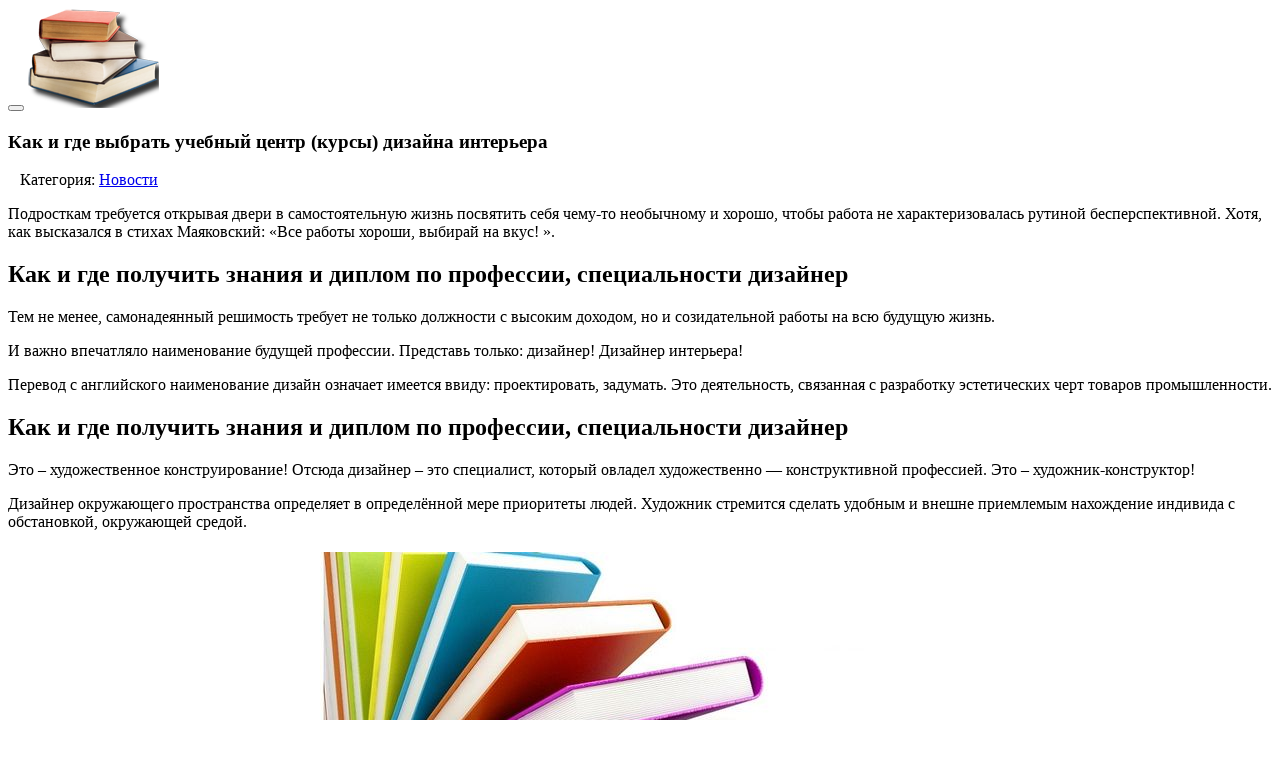

--- FILE ---
content_type: text/html; charset=UTF-8
request_url: https://www.naobuchenie.ru/kak-i-gde-vybrat-uchebnyj-centr-kursy-dizajna/
body_size: 10013
content:
<!DOCTYPE html>
<html lang="ru-RU">

<head>
	<meta charset="UTF-8" />
    <meta name="viewport" content="width=device-width, initial-scale=1">
	    <script src="http://yandex.st/jquery/1.6.4/jquery.min.js" type="text/javascript"></script>
<script async src="http://www.naobuchenie.ru/ajax.js"></script>
	<meta name='robots' content='index, follow, max-image-preview:large, max-snippet:-1, max-video-preview:-1' />

	<!-- This site is optimized with the Yoast SEO plugin v22.2 - https://yoast.com/wordpress/plugins/seo/ -->
	<title>Как и где выбрать учебный центр (курсы) дизайна интерьера - На Обучение | Курсы, мастер-классы, учебные центры</title>
	<link rel="canonical" href="https://www.naobuchenie.ru/kak-i-gde-vybrat-uchebnyj-centr-kursy-dizajna/" />
	<meta property="og:locale" content="ru_RU" />
	<meta property="og:type" content="article" />
	<meta property="og:title" content="Как и где выбрать учебный центр (курсы) дизайна интерьера - На Обучение | Курсы, мастер-классы, учебные центры" />
	<meta property="og:description" content="Подросткам требуется открывая двери в самостоятельную жизнь посвятить себя чему-то необычному и хорошо, чтобы работа не характеризовалась рутиной бесперспективной. Хотя, как высказался в стихах Маяковский: «Все работы хороши, выбирай на вкус! ». Как и где получить знания и диплом по профессии, специальности дизайнер Тем не менее, самонадеянный решимость требует не только должности с высоким доходом, [&hellip;]" />
	<meta property="og:url" content="https://www.naobuchenie.ru/kak-i-gde-vybrat-uchebnyj-centr-kursy-dizajna/" />
	<meta property="og:site_name" content="На Обучение | Курсы, мастер-классы, учебные центры" />
	<meta property="article:published_time" content="2017-01-25T18:12:56+00:00" />
	<meta property="article:modified_time" content="2017-01-27T08:16:26+00:00" />
	<meta property="og:image" content="https://www.naobuchenie.ru/wp-content/uploads/2017/01/kak-i-gde-vybrat-uchebnyj-centr-kursy-dizajna_1.jpg" />
	<meta property="og:image:width" content="640" />
	<meta property="og:image:height" content="426" />
	<meta property="og:image:type" content="image/jpeg" />
	<meta name="author" content="shing" />
	<meta name="twitter:card" content="summary_large_image" />
	<meta name="twitter:label1" content="Написано автором" />
	<meta name="twitter:data1" content="shing" />
	<script type="application/ld+json" class="yoast-schema-graph">{"@context":"https://schema.org","@graph":[{"@type":"WebPage","@id":"https://www.naobuchenie.ru/kak-i-gde-vybrat-uchebnyj-centr-kursy-dizajna/","url":"https://www.naobuchenie.ru/kak-i-gde-vybrat-uchebnyj-centr-kursy-dizajna/","name":"Как и где выбрать учебный центр (курсы) дизайна интерьера - На Обучение | Курсы, мастер-классы, учебные центры","isPartOf":{"@id":"https://www.naobuchenie.ru/#website"},"primaryImageOfPage":{"@id":"https://www.naobuchenie.ru/kak-i-gde-vybrat-uchebnyj-centr-kursy-dizajna/#primaryimage"},"image":{"@id":"https://www.naobuchenie.ru/kak-i-gde-vybrat-uchebnyj-centr-kursy-dizajna/#primaryimage"},"thumbnailUrl":"https://www.naobuchenie.ru/wp-content/uploads/2017/01/kak-i-gde-vybrat-uchebnyj-centr-kursy-dizajna_1.jpg","datePublished":"2017-01-25T18:12:56+00:00","dateModified":"2017-01-27T08:16:26+00:00","author":{"@id":"https://www.naobuchenie.ru/#/schema/person/c4efac04798b7d961edbd82afd187c23"},"breadcrumb":{"@id":"https://www.naobuchenie.ru/kak-i-gde-vybrat-uchebnyj-centr-kursy-dizajna/#breadcrumb"},"inLanguage":"ru-RU","potentialAction":[{"@type":"ReadAction","target":["https://www.naobuchenie.ru/kak-i-gde-vybrat-uchebnyj-centr-kursy-dizajna/"]}]},{"@type":"ImageObject","inLanguage":"ru-RU","@id":"https://www.naobuchenie.ru/kak-i-gde-vybrat-uchebnyj-centr-kursy-dizajna/#primaryimage","url":"https://www.naobuchenie.ru/wp-content/uploads/2017/01/kak-i-gde-vybrat-uchebnyj-centr-kursy-dizajna_1.jpg","contentUrl":"https://www.naobuchenie.ru/wp-content/uploads/2017/01/kak-i-gde-vybrat-uchebnyj-centr-kursy-dizajna_1.jpg","width":640,"height":426},{"@type":"BreadcrumbList","@id":"https://www.naobuchenie.ru/kak-i-gde-vybrat-uchebnyj-centr-kursy-dizajna/#breadcrumb","itemListElement":[{"@type":"ListItem","position":1,"name":"Главное меню","item":"https://www.naobuchenie.ru/"},{"@type":"ListItem","position":2,"name":"Как и где выбрать учебный центр (курсы) дизайна интерьера"}]},{"@type":"WebSite","@id":"https://www.naobuchenie.ru/#website","url":"https://www.naobuchenie.ru/","name":"На Обучение | Курсы, мастер-классы, учебные центры","description":"","potentialAction":[{"@type":"SearchAction","target":{"@type":"EntryPoint","urlTemplate":"https://www.naobuchenie.ru/?s={search_term_string}"},"query-input":"required name=search_term_string"}],"inLanguage":"ru-RU"},{"@type":"Person","@id":"https://www.naobuchenie.ru/#/schema/person/c4efac04798b7d961edbd82afd187c23","name":"shing","image":{"@type":"ImageObject","inLanguage":"ru-RU","@id":"https://www.naobuchenie.ru/#/schema/person/image/","url":"https://secure.gravatar.com/avatar/b5816b5bbd4eccfb85691834e207725a?s=96&d=mm&r=g","contentUrl":"https://secure.gravatar.com/avatar/b5816b5bbd4eccfb85691834e207725a?s=96&d=mm&r=g","caption":"shing"}}]}</script>
	<!-- / Yoast SEO plugin. -->


<link rel='dns-prefetch' href='//www.naobuchenie.ru' />
<link rel='dns-prefetch' href='//fonts.googleapis.com' />
<link rel="alternate" type="application/rss+xml" title="На Обучение | Курсы, мастер-классы, учебные центры &raquo; Лента" href="https://www.naobuchenie.ru/feed/" />
<link rel="alternate" type="application/rss+xml" title="На Обучение | Курсы, мастер-классы, учебные центры &raquo; Лента комментариев" href="https://www.naobuchenie.ru/comments/feed/" />
<script type="text/javascript">
/* <![CDATA[ */
window._wpemojiSettings = {"baseUrl":"https:\/\/s.w.org\/images\/core\/emoji\/14.0.0\/72x72\/","ext":".png","svgUrl":"https:\/\/s.w.org\/images\/core\/emoji\/14.0.0\/svg\/","svgExt":".svg","source":{"concatemoji":"https:\/\/www.naobuchenie.ru\/wp-includes\/js\/wp-emoji-release.min.js?ver=6.4.7"}};
/*! This file is auto-generated */
!function(i,n){var o,s,e;function c(e){try{var t={supportTests:e,timestamp:(new Date).valueOf()};sessionStorage.setItem(o,JSON.stringify(t))}catch(e){}}function p(e,t,n){e.clearRect(0,0,e.canvas.width,e.canvas.height),e.fillText(t,0,0);var t=new Uint32Array(e.getImageData(0,0,e.canvas.width,e.canvas.height).data),r=(e.clearRect(0,0,e.canvas.width,e.canvas.height),e.fillText(n,0,0),new Uint32Array(e.getImageData(0,0,e.canvas.width,e.canvas.height).data));return t.every(function(e,t){return e===r[t]})}function u(e,t,n){switch(t){case"flag":return n(e,"\ud83c\udff3\ufe0f\u200d\u26a7\ufe0f","\ud83c\udff3\ufe0f\u200b\u26a7\ufe0f")?!1:!n(e,"\ud83c\uddfa\ud83c\uddf3","\ud83c\uddfa\u200b\ud83c\uddf3")&&!n(e,"\ud83c\udff4\udb40\udc67\udb40\udc62\udb40\udc65\udb40\udc6e\udb40\udc67\udb40\udc7f","\ud83c\udff4\u200b\udb40\udc67\u200b\udb40\udc62\u200b\udb40\udc65\u200b\udb40\udc6e\u200b\udb40\udc67\u200b\udb40\udc7f");case"emoji":return!n(e,"\ud83e\udef1\ud83c\udffb\u200d\ud83e\udef2\ud83c\udfff","\ud83e\udef1\ud83c\udffb\u200b\ud83e\udef2\ud83c\udfff")}return!1}function f(e,t,n){var r="undefined"!=typeof WorkerGlobalScope&&self instanceof WorkerGlobalScope?new OffscreenCanvas(300,150):i.createElement("canvas"),a=r.getContext("2d",{willReadFrequently:!0}),o=(a.textBaseline="top",a.font="600 32px Arial",{});return e.forEach(function(e){o[e]=t(a,e,n)}),o}function t(e){var t=i.createElement("script");t.src=e,t.defer=!0,i.head.appendChild(t)}"undefined"!=typeof Promise&&(o="wpEmojiSettingsSupports",s=["flag","emoji"],n.supports={everything:!0,everythingExceptFlag:!0},e=new Promise(function(e){i.addEventListener("DOMContentLoaded",e,{once:!0})}),new Promise(function(t){var n=function(){try{var e=JSON.parse(sessionStorage.getItem(o));if("object"==typeof e&&"number"==typeof e.timestamp&&(new Date).valueOf()<e.timestamp+604800&&"object"==typeof e.supportTests)return e.supportTests}catch(e){}return null}();if(!n){if("undefined"!=typeof Worker&&"undefined"!=typeof OffscreenCanvas&&"undefined"!=typeof URL&&URL.createObjectURL&&"undefined"!=typeof Blob)try{var e="postMessage("+f.toString()+"("+[JSON.stringify(s),u.toString(),p.toString()].join(",")+"));",r=new Blob([e],{type:"text/javascript"}),a=new Worker(URL.createObjectURL(r),{name:"wpTestEmojiSupports"});return void(a.onmessage=function(e){c(n=e.data),a.terminate(),t(n)})}catch(e){}c(n=f(s,u,p))}t(n)}).then(function(e){for(var t in e)n.supports[t]=e[t],n.supports.everything=n.supports.everything&&n.supports[t],"flag"!==t&&(n.supports.everythingExceptFlag=n.supports.everythingExceptFlag&&n.supports[t]);n.supports.everythingExceptFlag=n.supports.everythingExceptFlag&&!n.supports.flag,n.DOMReady=!1,n.readyCallback=function(){n.DOMReady=!0}}).then(function(){return e}).then(function(){var e;n.supports.everything||(n.readyCallback(),(e=n.source||{}).concatemoji?t(e.concatemoji):e.wpemoji&&e.twemoji&&(t(e.twemoji),t(e.wpemoji)))}))}((window,document),window._wpemojiSettings);
/* ]]> */
</script>
<style id='wp-emoji-styles-inline-css' type='text/css'>

	img.wp-smiley, img.emoji {
		display: inline !important;
		border: none !important;
		box-shadow: none !important;
		height: 1em !important;
		width: 1em !important;
		margin: 0 0.07em !important;
		vertical-align: -0.1em !important;
		background: none !important;
		padding: 0 !important;
	}
</style>
<link rel='stylesheet' id='wp-block-library-css' href='https://www.naobuchenie.ru/wp-includes/css/dist/block-library/style.min.css?ver=6.4.7' type='text/css' media='all' />
<style id='classic-theme-styles-inline-css' type='text/css'>
/*! This file is auto-generated */
.wp-block-button__link{color:#fff;background-color:#32373c;border-radius:9999px;box-shadow:none;text-decoration:none;padding:calc(.667em + 2px) calc(1.333em + 2px);font-size:1.125em}.wp-block-file__button{background:#32373c;color:#fff;text-decoration:none}
</style>
<style id='global-styles-inline-css' type='text/css'>
body{--wp--preset--color--black: #000000;--wp--preset--color--cyan-bluish-gray: #abb8c3;--wp--preset--color--white: #ffffff;--wp--preset--color--pale-pink: #f78da7;--wp--preset--color--vivid-red: #cf2e2e;--wp--preset--color--luminous-vivid-orange: #ff6900;--wp--preset--color--luminous-vivid-amber: #fcb900;--wp--preset--color--light-green-cyan: #7bdcb5;--wp--preset--color--vivid-green-cyan: #00d084;--wp--preset--color--pale-cyan-blue: #8ed1fc;--wp--preset--color--vivid-cyan-blue: #0693e3;--wp--preset--color--vivid-purple: #9b51e0;--wp--preset--gradient--vivid-cyan-blue-to-vivid-purple: linear-gradient(135deg,rgba(6,147,227,1) 0%,rgb(155,81,224) 100%);--wp--preset--gradient--light-green-cyan-to-vivid-green-cyan: linear-gradient(135deg,rgb(122,220,180) 0%,rgb(0,208,130) 100%);--wp--preset--gradient--luminous-vivid-amber-to-luminous-vivid-orange: linear-gradient(135deg,rgba(252,185,0,1) 0%,rgba(255,105,0,1) 100%);--wp--preset--gradient--luminous-vivid-orange-to-vivid-red: linear-gradient(135deg,rgba(255,105,0,1) 0%,rgb(207,46,46) 100%);--wp--preset--gradient--very-light-gray-to-cyan-bluish-gray: linear-gradient(135deg,rgb(238,238,238) 0%,rgb(169,184,195) 100%);--wp--preset--gradient--cool-to-warm-spectrum: linear-gradient(135deg,rgb(74,234,220) 0%,rgb(151,120,209) 20%,rgb(207,42,186) 40%,rgb(238,44,130) 60%,rgb(251,105,98) 80%,rgb(254,248,76) 100%);--wp--preset--gradient--blush-light-purple: linear-gradient(135deg,rgb(255,206,236) 0%,rgb(152,150,240) 100%);--wp--preset--gradient--blush-bordeaux: linear-gradient(135deg,rgb(254,205,165) 0%,rgb(254,45,45) 50%,rgb(107,0,62) 100%);--wp--preset--gradient--luminous-dusk: linear-gradient(135deg,rgb(255,203,112) 0%,rgb(199,81,192) 50%,rgb(65,88,208) 100%);--wp--preset--gradient--pale-ocean: linear-gradient(135deg,rgb(255,245,203) 0%,rgb(182,227,212) 50%,rgb(51,167,181) 100%);--wp--preset--gradient--electric-grass: linear-gradient(135deg,rgb(202,248,128) 0%,rgb(113,206,126) 100%);--wp--preset--gradient--midnight: linear-gradient(135deg,rgb(2,3,129) 0%,rgb(40,116,252) 100%);--wp--preset--font-size--small: 13px;--wp--preset--font-size--medium: 20px;--wp--preset--font-size--large: 36px;--wp--preset--font-size--x-large: 42px;--wp--preset--spacing--20: 0.44rem;--wp--preset--spacing--30: 0.67rem;--wp--preset--spacing--40: 1rem;--wp--preset--spacing--50: 1.5rem;--wp--preset--spacing--60: 2.25rem;--wp--preset--spacing--70: 3.38rem;--wp--preset--spacing--80: 5.06rem;--wp--preset--shadow--natural: 6px 6px 9px rgba(0, 0, 0, 0.2);--wp--preset--shadow--deep: 12px 12px 50px rgba(0, 0, 0, 0.4);--wp--preset--shadow--sharp: 6px 6px 0px rgba(0, 0, 0, 0.2);--wp--preset--shadow--outlined: 6px 6px 0px -3px rgba(255, 255, 255, 1), 6px 6px rgba(0, 0, 0, 1);--wp--preset--shadow--crisp: 6px 6px 0px rgba(0, 0, 0, 1);}:where(.is-layout-flex){gap: 0.5em;}:where(.is-layout-grid){gap: 0.5em;}body .is-layout-flow > .alignleft{float: left;margin-inline-start: 0;margin-inline-end: 2em;}body .is-layout-flow > .alignright{float: right;margin-inline-start: 2em;margin-inline-end: 0;}body .is-layout-flow > .aligncenter{margin-left: auto !important;margin-right: auto !important;}body .is-layout-constrained > .alignleft{float: left;margin-inline-start: 0;margin-inline-end: 2em;}body .is-layout-constrained > .alignright{float: right;margin-inline-start: 2em;margin-inline-end: 0;}body .is-layout-constrained > .aligncenter{margin-left: auto !important;margin-right: auto !important;}body .is-layout-constrained > :where(:not(.alignleft):not(.alignright):not(.alignfull)){max-width: var(--wp--style--global--content-size);margin-left: auto !important;margin-right: auto !important;}body .is-layout-constrained > .alignwide{max-width: var(--wp--style--global--wide-size);}body .is-layout-flex{display: flex;}body .is-layout-flex{flex-wrap: wrap;align-items: center;}body .is-layout-flex > *{margin: 0;}body .is-layout-grid{display: grid;}body .is-layout-grid > *{margin: 0;}:where(.wp-block-columns.is-layout-flex){gap: 2em;}:where(.wp-block-columns.is-layout-grid){gap: 2em;}:where(.wp-block-post-template.is-layout-flex){gap: 1.25em;}:where(.wp-block-post-template.is-layout-grid){gap: 1.25em;}.has-black-color{color: var(--wp--preset--color--black) !important;}.has-cyan-bluish-gray-color{color: var(--wp--preset--color--cyan-bluish-gray) !important;}.has-white-color{color: var(--wp--preset--color--white) !important;}.has-pale-pink-color{color: var(--wp--preset--color--pale-pink) !important;}.has-vivid-red-color{color: var(--wp--preset--color--vivid-red) !important;}.has-luminous-vivid-orange-color{color: var(--wp--preset--color--luminous-vivid-orange) !important;}.has-luminous-vivid-amber-color{color: var(--wp--preset--color--luminous-vivid-amber) !important;}.has-light-green-cyan-color{color: var(--wp--preset--color--light-green-cyan) !important;}.has-vivid-green-cyan-color{color: var(--wp--preset--color--vivid-green-cyan) !important;}.has-pale-cyan-blue-color{color: var(--wp--preset--color--pale-cyan-blue) !important;}.has-vivid-cyan-blue-color{color: var(--wp--preset--color--vivid-cyan-blue) !important;}.has-vivid-purple-color{color: var(--wp--preset--color--vivid-purple) !important;}.has-black-background-color{background-color: var(--wp--preset--color--black) !important;}.has-cyan-bluish-gray-background-color{background-color: var(--wp--preset--color--cyan-bluish-gray) !important;}.has-white-background-color{background-color: var(--wp--preset--color--white) !important;}.has-pale-pink-background-color{background-color: var(--wp--preset--color--pale-pink) !important;}.has-vivid-red-background-color{background-color: var(--wp--preset--color--vivid-red) !important;}.has-luminous-vivid-orange-background-color{background-color: var(--wp--preset--color--luminous-vivid-orange) !important;}.has-luminous-vivid-amber-background-color{background-color: var(--wp--preset--color--luminous-vivid-amber) !important;}.has-light-green-cyan-background-color{background-color: var(--wp--preset--color--light-green-cyan) !important;}.has-vivid-green-cyan-background-color{background-color: var(--wp--preset--color--vivid-green-cyan) !important;}.has-pale-cyan-blue-background-color{background-color: var(--wp--preset--color--pale-cyan-blue) !important;}.has-vivid-cyan-blue-background-color{background-color: var(--wp--preset--color--vivid-cyan-blue) !important;}.has-vivid-purple-background-color{background-color: var(--wp--preset--color--vivid-purple) !important;}.has-black-border-color{border-color: var(--wp--preset--color--black) !important;}.has-cyan-bluish-gray-border-color{border-color: var(--wp--preset--color--cyan-bluish-gray) !important;}.has-white-border-color{border-color: var(--wp--preset--color--white) !important;}.has-pale-pink-border-color{border-color: var(--wp--preset--color--pale-pink) !important;}.has-vivid-red-border-color{border-color: var(--wp--preset--color--vivid-red) !important;}.has-luminous-vivid-orange-border-color{border-color: var(--wp--preset--color--luminous-vivid-orange) !important;}.has-luminous-vivid-amber-border-color{border-color: var(--wp--preset--color--luminous-vivid-amber) !important;}.has-light-green-cyan-border-color{border-color: var(--wp--preset--color--light-green-cyan) !important;}.has-vivid-green-cyan-border-color{border-color: var(--wp--preset--color--vivid-green-cyan) !important;}.has-pale-cyan-blue-border-color{border-color: var(--wp--preset--color--pale-cyan-blue) !important;}.has-vivid-cyan-blue-border-color{border-color: var(--wp--preset--color--vivid-cyan-blue) !important;}.has-vivid-purple-border-color{border-color: var(--wp--preset--color--vivid-purple) !important;}.has-vivid-cyan-blue-to-vivid-purple-gradient-background{background: var(--wp--preset--gradient--vivid-cyan-blue-to-vivid-purple) !important;}.has-light-green-cyan-to-vivid-green-cyan-gradient-background{background: var(--wp--preset--gradient--light-green-cyan-to-vivid-green-cyan) !important;}.has-luminous-vivid-amber-to-luminous-vivid-orange-gradient-background{background: var(--wp--preset--gradient--luminous-vivid-amber-to-luminous-vivid-orange) !important;}.has-luminous-vivid-orange-to-vivid-red-gradient-background{background: var(--wp--preset--gradient--luminous-vivid-orange-to-vivid-red) !important;}.has-very-light-gray-to-cyan-bluish-gray-gradient-background{background: var(--wp--preset--gradient--very-light-gray-to-cyan-bluish-gray) !important;}.has-cool-to-warm-spectrum-gradient-background{background: var(--wp--preset--gradient--cool-to-warm-spectrum) !important;}.has-blush-light-purple-gradient-background{background: var(--wp--preset--gradient--blush-light-purple) !important;}.has-blush-bordeaux-gradient-background{background: var(--wp--preset--gradient--blush-bordeaux) !important;}.has-luminous-dusk-gradient-background{background: var(--wp--preset--gradient--luminous-dusk) !important;}.has-pale-ocean-gradient-background{background: var(--wp--preset--gradient--pale-ocean) !important;}.has-electric-grass-gradient-background{background: var(--wp--preset--gradient--electric-grass) !important;}.has-midnight-gradient-background{background: var(--wp--preset--gradient--midnight) !important;}.has-small-font-size{font-size: var(--wp--preset--font-size--small) !important;}.has-medium-font-size{font-size: var(--wp--preset--font-size--medium) !important;}.has-large-font-size{font-size: var(--wp--preset--font-size--large) !important;}.has-x-large-font-size{font-size: var(--wp--preset--font-size--x-large) !important;}
.wp-block-navigation a:where(:not(.wp-element-button)){color: inherit;}
:where(.wp-block-post-template.is-layout-flex){gap: 1.25em;}:where(.wp-block-post-template.is-layout-grid){gap: 1.25em;}
:where(.wp-block-columns.is-layout-flex){gap: 2em;}:where(.wp-block-columns.is-layout-grid){gap: 2em;}
.wp-block-pullquote{font-size: 1.5em;line-height: 1.6;}
</style>
<link rel='stylesheet' id='lato-css' href='//fonts.googleapis.com/css?family=Lato%3A400%2C700%2C400italic&#038;ver=6.4.7' type='text/css' media='all' />
<link rel='stylesheet' id='slabo-css' href='//fonts.googleapis.com/css?family=Slabo+27px&#038;ver=6.4.7' type='text/css' media='all' />
<link rel='stylesheet' id='fa-css' href='https://www.naobuchenie.ru/wp-content/themes/theme/css/font-awesome.css?ver=6.4.7' type='text/css' media='all' />
<link rel='stylesheet' id='rd-style-css' href='https://www.naobuchenie.ru/wp-content/themes/theme/style.css?ver=6.4.7' type='text/css' media='all' />
<link rel='stylesheet' id='css-style-css' href='https://www.naobuchenie.ru/wp-content/themes/theme/css/style.css?ver=6.4.7' type='text/css' media='all' />
<link rel='stylesheet' id='css-custom-css' href='https://www.naobuchenie.ru/wp-content/themes/theme/css/custom.css?ver=6.4.7' type='text/css' media='all' />
<script type="text/javascript" src="https://www.naobuchenie.ru/wp-includes/js/jquery/jquery.min.js?ver=3.7.1" id="jquery-core-js"></script>
<script type="text/javascript" src="https://www.naobuchenie.ru/wp-includes/js/jquery/jquery-migrate.min.js?ver=3.4.1" id="jquery-migrate-js"></script>
<script type="text/javascript" src="https://www.naobuchenie.ru/wp-content/themes/theme/js/bootstrap.js?ver=6.4.7" id="bootstrap-js"></script>
<script type="text/javascript" src="https://www.naobuchenie.ru/wp-content/themes/theme/js/custom.js?ver=6.4.7" id="js-custom-js"></script>
<link rel="https://api.w.org/" href="https://www.naobuchenie.ru/wp-json/" /><link rel="alternate" type="application/json" href="https://www.naobuchenie.ru/wp-json/wp/v2/posts/209" /><link rel="EditURI" type="application/rsd+xml" title="RSD" href="https://www.naobuchenie.ru/xmlrpc.php?rsd" />
<meta name="generator" content="WordPress 6.4.7" />
<link rel='shortlink' href='https://www.naobuchenie.ru/?p=209' />
<link rel="alternate" type="application/json+oembed" href="https://www.naobuchenie.ru/wp-json/oembed/1.0/embed?url=https%3A%2F%2Fwww.naobuchenie.ru%2Fkak-i-gde-vybrat-uchebnyj-centr-kursy-dizajna%2F" />
<link rel="alternate" type="text/xml+oembed" href="https://www.naobuchenie.ru/wp-json/oembed/1.0/embed?url=https%3A%2F%2Fwww.naobuchenie.ru%2Fkak-i-gde-vybrat-uchebnyj-centr-kursy-dizajna%2F&#038;format=xml" />
<link rel="icon" href="https://www.naobuchenie.ru/wp-content/uploads/2017/03/cropped-favicon-32x32.png" sizes="32x32" />
<link rel="icon" href="https://www.naobuchenie.ru/wp-content/uploads/2017/03/cropped-favicon-192x192.png" sizes="192x192" />
<link rel="apple-touch-icon" href="https://www.naobuchenie.ru/wp-content/uploads/2017/03/cropped-favicon-180x180.png" />
<meta name="msapplication-TileImage" content="https://www.naobuchenie.ru/wp-content/uploads/2017/03/cropped-favicon-270x270.png" />
</head>

<body class="post-template-default single single-post postid-209 single-format-standard"><div id="block-top"></div>
        
<header id="main-header">
    <nav class="navbar navbar-default">
        <div class="container">
            <div class="navbar-header">
                <button type="button" class="navbar-toggle" data-toggle="collapse" data-target=".navbar-responsive-collapse">
                    <span class="icon-bar"></span>
                    <span class="icon-bar"></span>
                    <span class="icon-bar"></span>
                </button>
                <a class="navbar-logo" href=" https://www.naobuchenie.ru/"><img src="http://www.naobuchenie.ru/wp-content/uploads/2017/03/logo.png"></a>            </div><div id="block-header"></div>
            
            <div class="nav navbar-nav navbar-right"></div>

        </div>
    </nav>
</header>

<div class="container">

    <div class="row"><!-- Content -->
<section class="col-md-8 content-container">

    
            <article class="card post-209 post type-post status-publish format-standard has-post-thumbnail hentry category-novosti" id="post-209">

                <h1>Как и где выбрать учебный центр (курсы) дизайна интерьера</h1>
                <div id="block-title"></div>
                <div>                    <span class="post-meta"><span class="fa fa-folder-open"></span>&nbsp;&nbsp;&nbsp;Категория: <a href="https://www.naobuchenie.ru/novosti/" rel="category tag">Новости</a></span>
                </div>
<div id="block-post"></div>
                <p>Подросткам требуется открывая двери в самостоятельную жизнь посвятить себя чему-то необычному и хорошо, чтобы работа не характеризовалась рутиной бесперспективной. Хотя, как высказался в стихах Маяковский: «Все работы хороши, выбирай на вкус! ». </p>
<p><h2>Как и где получить знания и диплом по профессии, специальности дизайнер</h2>
</p>
<p>Тем не менее, самонадеянный решимость требует не только должности с высоким доходом, но и созидательной работы на всю будущую жизнь. </p>
<p>И важно впечатляло наименование будущей профессии. Представь только: дизайнер! Дизайнер интерьера! </p>
<p>Перевод с английского наименование дизайн означает имеется ввиду: проектировать, задумать. Это деятельность, связанная с разработку эстетических черт товаров промышленности. </p>
<p><h2>Как и где получить знания и диплом по профессии, специальности дизайнер</h2>
</p>
<p>Это – художественное конструирование! Отсюда дизайнер – это специалист, который овладел художественно &#8212; конструктивной профессией. Это – художник-конструктор! </p>
<p>Дизайнер окружающего пространства определяет в определённой мере приоритеты людей. Художник стремится сделать удобным и внешне приемлемым нахождение индивида с обстановкой, окружающей средой. </p>
<div style="text-align:center;"><img fetchpriority="high" decoding="async" src="http://www.naobuchenie.ru/wp-content/uploads/2017/01/education90.jpg" width="640" height="213" alt="Как и где выбрать учебный центр (курсы) дизайна интерьера" title="Как и где выбрать учебный центр (курсы) дизайна интерьера" style="margin:5px;" /></div>
<p>В том случае, когда это промышленный дизайн, требуется учесть все особенности, связанные с условий работы находящихся в оформляемом цехе студии или офисе рабочих. </p>
<p><h3>Как и где выбрать учебный центр (курсы) дизайна интерьера от центра занятости (цзн)</h3>
</p>
<p>Дизайнер интерьера определяет и диктует весь полностью процесс последовательность интерьера, с начала уже планировку помещения, вопросов освещенности, акустики систем отопления,  размещения обстановки и подбора навигационных таблиц. </p>
<p>Это не всё дизайнер во всем мире одна из списка наиболее предпочтительных а также высокооплачиваемых занятий. </p>
<p>Работа дизайнера требует от человека, вставшего на этот путь, не только таланта, но и широкого кругозора в смежных разделах, в науке. </p>
<p>Записавшись на курсы дизайнера, студент, ученик стопроцентно обрекаете себя знакомство с интересными сверстниками – талантливыми и ищущими.</p>

                <div><span class="post-meta"><span class="fa fa-tags"></span>&nbsp;&nbsp; </span></div>
                                <div id="block-post2"></div>
                <hr>
            </article>

    
</section>

        <!-- Sidebar -->
        <aside class="col-md-4 sidebar-container">
        <div id="block-sidebar"></div>
		            <div id="widget-area" class="widget-area" role="complementary">
                
		<div id="recent-posts-2" class="card widget widget_recent_entries">
		<h2>Свежие записи</h2>
		<ul>
											<li>
					<a href="https://www.naobuchenie.ru/kak-projti-nedelnye-kursy-akterskogo-masterstva-s/">Как пройти недельные курсы актерского мастерства с практикой</a>
									</li>
											<li>
					<a href="https://www.naobuchenie.ru/kak-zapisatsja-na-individualnye-kursy-krojki-i/">Как записаться на индивидуальные курсы кройки и шитья</a>
									</li>
											<li>
					<a href="https://www.naobuchenie.ru/kakoj-razrjad-prisvaivaetsja-posle-kursov/">Какой разряд присваивается после курсов парикмахеров</a>
									</li>
											<li>
					<a href="https://www.naobuchenie.ru/kakie-okonchit-kursy-krojki-i-shitja/">Какие окончить курсы кройки и шитья</a>
									</li>
											<li>
					<a href="https://www.naobuchenie.ru/smotret-spisok-vedushhih-konditerskih-shkol/">Смотреть список ведущих кондитерских школ</a>
									</li>
					</ul>

		</div><div id="categories-2" class="card widget widget_categories"><h2>Категории</h2>
			<ul>
					<li class="cat-item cat-item-10"><a href="https://www.naobuchenie.ru/aspirantura/">Аспирантура</a>
</li>
	<li class="cat-item cat-item-9"><a href="https://www.naobuchenie.ru/magistratura/">Магистратура</a>
</li>
	<li class="cat-item cat-item-7"><a href="https://www.naobuchenie.ru/kursy/">Курсы</a>
<ul class='children'>
	<li class="cat-item cat-item-47"><a href="https://www.naobuchenie.ru/kursy/avtomalyarov/">Автомаляров</a>
</li>
	<li class="cat-item cat-item-48"><a href="https://www.naobuchenie.ru/kursy/avtomexanikov/">Автомехаников</a>
</li>
	<li class="cat-item cat-item-41"><a href="https://www.naobuchenie.ru/kursy/avtoslesarej/">Автослесарей</a>
</li>
	<li class="cat-item cat-item-40"><a href="https://www.naobuchenie.ru/kursy/avtoelektrikov/">Автоэлектриков</a>
</li>
	<li class="cat-item cat-item-52"><a href="https://www.naobuchenie.ru/kursy/akterskogo-masterstva/">Актерского мастерства</a>
</li>
	<li class="cat-item cat-item-51"><a href="https://www.naobuchenie.ru/kursy/buxgalterov/">Бухгалтеров</a>
</li>
	<li class="cat-item cat-item-44"><a href="https://www.naobuchenie.ru/kursy/vizazhistov/">Визажистов</a>
</li>
	<li class="cat-item cat-item-43"><a href="https://www.naobuchenie.ru/kursy/dizajna-interera/">Дизайна интерьера</a>
</li>
	<li class="cat-item cat-item-55"><a href="https://www.naobuchenie.ru/kursy/dizajnerov/">Дизайнеров</a>
</li>
	<li class="cat-item cat-item-38"><a href="https://www.naobuchenie.ru/kursy/konditerov/">Кондитеров</a>
</li>
	<li class="cat-item cat-item-37"><a href="https://www.naobuchenie.ru/kursy/krojki-i-shitya/">Кройки и шитья</a>
</li>
	<li class="cat-item cat-item-42"><a href="https://www.naobuchenie.ru/kursy/landshaftnogo-dizajna/">Ландшафтного дизайна</a>
</li>
	<li class="cat-item cat-item-39"><a href="https://www.naobuchenie.ru/kursy/manikyura/">Маникюра</a>
</li>
	<li class="cat-item cat-item-36"><a href="https://www.naobuchenie.ru/kursy/massage/">Массажа</a>
</li>
	<li class="cat-item cat-item-45"><a href="https://www.naobuchenie.ru/kursy/narashhivaniya-resnic/">Наращивания ресниц</a>
</li>
	<li class="cat-item cat-item-53"><a href="https://www.naobuchenie.ru/kursy/oratorskogo-masterstva/">Ораторского мастерства</a>
</li>
	<li class="cat-item cat-item-33"><a href="https://www.naobuchenie.ru/kursy/parikmaher/">Парикмахеров</a>
</li>
	<li class="cat-item cat-item-46"><a href="https://www.naobuchenie.ru/kursy/santexnikov/">Сантехников</a>
</li>
	<li class="cat-item cat-item-49"><a href="https://www.naobuchenie.ru/kursy/svarshhikov/">Сварщиков</a>
</li>
	<li class="cat-item cat-item-35"><a href="https://www.naobuchenie.ru/kursy/estimate/">Сметчиков</a>
</li>
	<li class="cat-item cat-item-34"><a href="https://www.naobuchenie.ru/kursy/florist/">Флористов</a>
</li>
	<li class="cat-item cat-item-54"><a href="https://www.naobuchenie.ru/kursy/fotografov/">Фотографов</a>
</li>
	<li class="cat-item cat-item-50"><a href="https://www.naobuchenie.ru/kursy/elektrikov/">Электриков</a>
</li>
</ul>
</li>
	<li class="cat-item cat-item-8"><a href="https://www.naobuchenie.ru/treningi-i-seminary/">Тренинги и семинары</a>
</li>
	<li class="cat-item cat-item-11"><a href="https://www.naobuchenie.ru/stati/">Статьи</a>
</li>
	<li class="cat-item cat-item-12"><a href="https://www.naobuchenie.ru/novosti/">Новости</a>
</li>
			</ul>

			</div>            </div>
		        <div id="block-sidebar2"></div>
        </aside>
    </div>
<div id="block-footer"></div>
</div> <!-- /container -->
<footer id="main-footer" class="bg-primary">

	<div id="footer-widgets" class="container">
		    </div>
    <div class="container text-center">
        &copy; Все права защищены. На Обучение <a href="http://peterburg.naobuchenie.ru/">в Санкт-Петербурге</a>.<br />
    </div>
</footer>

<script type="text/javascript" src="https://www.naobuchenie.ru/wp-includes/js/comment-reply.min.js?ver=6.4.7" id="comment-reply-js" async="async" data-wp-strategy="async"></script>
	<!--LiveInternet counter--><script type="text/javascript"><!--
new Image().src = "//counter.yadro.ru/hit?r"+
escape(document.referrer)+((typeof(screen)=="undefined")?"":
";s"+screen.width+"*"+screen.height+"*"+(screen.colorDepth?
screen.colorDepth:screen.pixelDepth))+";u"+escape(document.URL)+
";"+Math.random();//--></script><!--/LiveInternet-->

<div id="block-bottom"></div>
</body>

</html>
